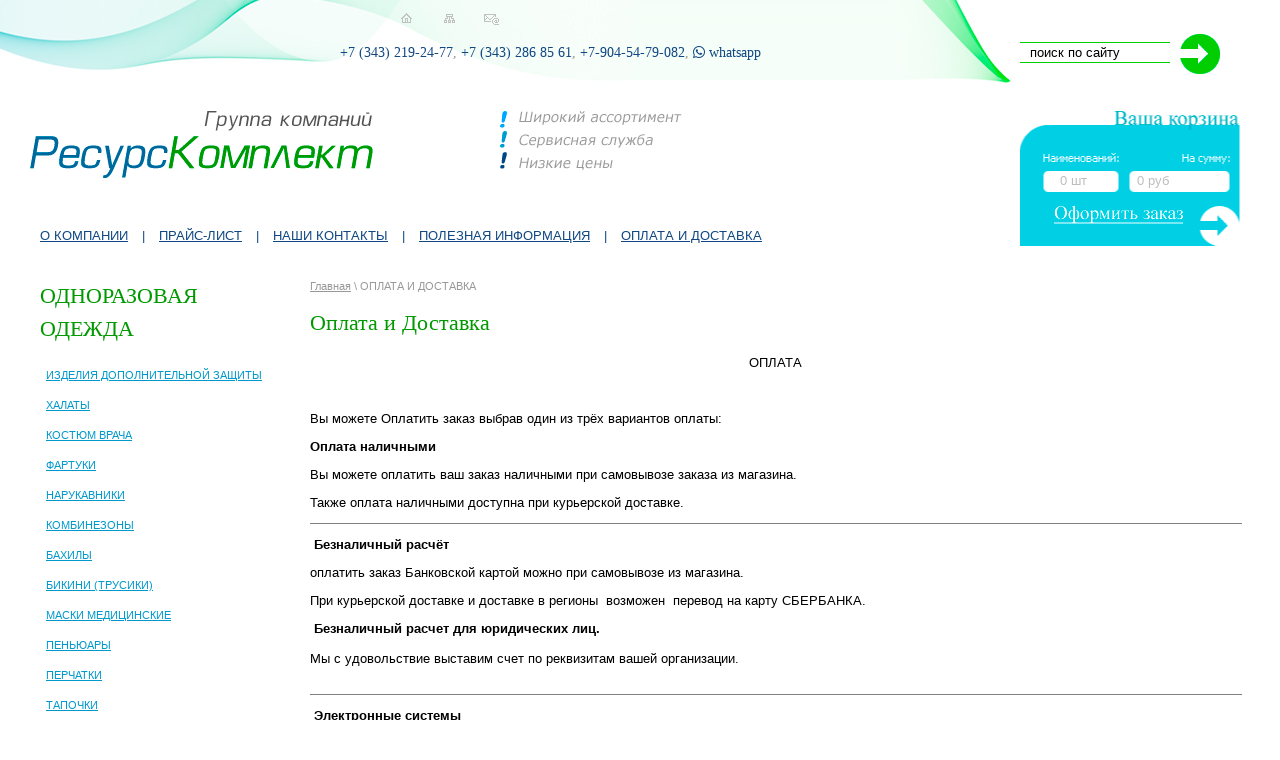

--- FILE ---
content_type: text/html; charset=windows-1251
request_url: https://www.resscom.ru/?text=30
body_size: 7597
content:
<!DOCTYPE>
<html>
<head>
<meta http-equiv="Content-Type" content="text/html; charset=windows-1251" />
<meta name="viewport" content="width=1300, maximum-scale=1">

<meta name='yandex-verification' content='7c2e2d11c575b2f7' />
<meta name='yandex-verification' content='53cebcb1f06773dc' />
<meta name="yandex-verification" content="1c3ba5b58b746006" /><title>ОПЛАТА И ДОСТАВКА - Екатеринбург, Пермь, Челябинск, Курган, Тюмень, Уфа, Сургут, Нижневартовск,  ГК РесурсКомплект</title>
<link rel="apple-touch-icon" sizes="57x57" href="/favicon/apple-icon-57x57.png">
<link rel="apple-touch-icon" sizes="60x60" href="/favicon/apple-icon-60x60.png">
<link rel="apple-touch-icon" sizes="72x72" href="/favicon/apple-icon-72x72.png">
<link rel="apple-touch-icon" sizes="76x76" href="/favicon/apple-icon-76x76.png">
<link rel="apple-touch-icon" sizes="114x114" href="/favicon/apple-icon-114x114.png">
<link rel="apple-touch-icon" sizes="120x120" href="/favicon/apple-icon-120x120.png">
<link rel="apple-touch-icon" sizes="144x144" href="/favicon/apple-icon-144x144.png">
<link rel="apple-touch-icon" sizes="152x152" href="/favicon/apple-icon-152x152.png">
<link rel="apple-touch-icon" sizes="180x180" href="/favicon/apple-icon-180x180.png">
<link rel="icon" type="image/png" sizes="192x192"  href="/favicon/android-icon-192x192.png">
<link rel="icon" type="image/png" sizes="32x32" href="/favicon/favicon-32x32.png">
<link rel="icon" type="image/png" sizes="96x96" href="/favicon/favicon-96x96.png">
<link rel="icon" type="image/png" sizes="16x16" href="/favicon/favicon-16x16.png">
<link rel="manifest" href="/favicon/manifest.json">
<meta name="msapplication-TileColor" content="#ffffff">
<meta name="msapplication-TileImage" content="/favicon/ms-icon-144x144.png">
<meta name="theme-color" content="#ffffff"> 
<link rel="shortcut icon" href="/favicon/favicon.ico"/>
<meta name="description" content="Производство, оптовая продажа расходных медицинских изделий. Расходные для гостиниц. Средства для депиляции. Оснощение Екатеринбург +7 (343) 219-24-77. "/>
<meta name="keywords" content="Одноразовая одежда, бахилы, перчатки медицинские, тапочки одноразовые, тапочки для саун, тапочки для гостиниц, бикини для депиляции, воротнички парикмахерские, простыни одноразовые, простыни для обертывания, полотенца одноразовые, салфетки одноразовые, фольга для мелирования, воск в картриджах, спрей до депиляции, спрей охлождающий после депиляции, стикини, спонжи, защитные маски, носочки для боулинга, воскоплав для депиляции, набор для депиляции, полоски для депиляции,продажа бахил, перчатки пвх, крем для солярия, бритвенный набор, чистка бассейнов? химия для бассейна оптом и в розницу в Екатеринбурге."/>
<link href="styles.css?v=3" rel="stylesheet" type="text/css" media="all" />
<meta name="yandex-verification" content="36f68f2116ff4c1f" />
<link href="inner.css" rel="stylesheet" type="text/css" media="all" /><script src="//ajax.googleapis.com/ajax/libs/jquery/1.6.4/jquery.min.js" type="text/javascript"></script>
<script src="/js/jquery-ui-1.8.16.custom.min.js" type="text/javascript"></script>

<link rel="stylesheet" href="https://use.fontawesome.com/releases/v5.0.13/css/all.css" >
<style>
.tov_pos{ 	
  display: flex;
  align-items: center;
}
.soc_net{
  text-align:center;
  font-size: 24px;
  margin-left: -20px;
    margin-top: 40px;
}
.soc_net i{
  padding: 5px 10px;
  color: #fff;
  background: #004e9a;
  margin-left: 5px;
  margin-right: 5px;
  border-radius: 4px;
  
}
.soc_net a:hover i{
  color: #fff;
  background: #00BBF5;
  transition: all 0.3s ease;
}
 .phones a{
    color: #104883;
    font-size: 14px;
    word-spacing: normal;
    text-decoration: none;
  }
   .phones a:hover{
  	text-decoration: underline;
  }
</style>

</head>
<body>

<div id="site">
<div class="header">
<div class="left">
<div class="right">
<div class="subcopper">
<div class="icons"><a href="/"><img id="icon_home" src="images/home.png" width="25" height="30" alt="На главную" /></a><a href="/sitemap.php"><img id="icon_map" src="images/sitemap.png" width="20" height="30" alt="Карта сайта" /></a><a href="mailto:info@resscom.ru"><img id="icon_mail" src="images/mail.png" width="21" height="30" alt="Связаться с нами" /></a>
</div>


<div class="phones"><span> 
  <a href = "tel:+73432192477">+7 (343) 219-24-77</a>,
  <a href = "tel:+73432868561">+7 (343) 286 85 61</a>, 
  <a href = "tel:+79045479082">+7-904-54-79-082</a>, 
  <a href="https://wa.me/79045479082" target="_blank"> <i class="fab fa-whatsapp"></i> whatsapp</a></span></div><div id="search">
<form method="GET" action="/">
<input class="text" name="query" onclick="if ($(this).val()=='поиск по сайту') $(this).val('');" value="поиск по сайту" />
<input type="image" name="search_go" id="search_go" src="images/search_go.gif" />
</form>
</div><div class="clear" ></div>
<a href="/"><img src="images/logo.gif" alt="РесурсКомплект" name="logo" width="376" height="69" id="logo" /></a>
<img class="voskl" src="images/voskl.gif" width="189" height="59" alt="!" />
<div id="cart">
<div class="nums"><span class="naim">0 шт</span><span class="sum">0 руб</span></div>

<a href="#"><img class="oformit" src="images/oform.gif" width="138" height="27" alt="Оформить" /></a></div><br class="clear" />

<div id="main_menu">
<a href="/?text=2">О КОМПАНИИ</a> | <a href="/?text=3">ПРАЙС-ЛИСТ</a> | <a href="/?text=5">НАШИ КОНТАКТЫ</a> | <a href="/?text=26">ПОЛЕЗНАЯ ИНФОРМАЦИЯ</a> | <a href="/?text=30">ОПЛАТА И ДОСТАВКА</a></div>
</div>
</div>
</div>
</div>

<br class="clear"/>
<div class="all">
<div class="subcopper">
<div class="main"><script type="text/javascript">
function add(id)
{
	var count=$("#item"+id).val();
	$.post('add.php', { count: count, id: id},
 function(data) {
  $("#cart").html(data);
  /*$("#by"+id).effect("pulsate", "", 500);*/
  $("#by"+id).show("pulsate", "", 500);
  
});

}
</script>

<div class="colLeft">
<ul><li><h2>ОДНОРАЗОВАЯ ОДЕЖДА</h2><ul><li><a href="/?cid=156" class="menu ">ИЗДЕЛИЯ ДОПОЛНИТЕЛЬНОЙ ЗАЩИТЫ</a><ul></ul></li>

<li><a href="/?cid=86" class="menu ">ХАЛАТЫ</a><ul></ul></li>

<li><a href="/?cid=84" class="menu ">КОСТЮМ ВРАЧА</a><ul></ul></li>

<li><a href="/?cid=77" class="menu ">ФАРТУКИ</a><ul></ul></li>

<li><a href="/?cid=149" class="menu ">НАРУКАВНИКИ</a><ul></ul></li>

<li><a href="/?cid=146" class="menu ">КОМБИНЕЗОНЫ</a><ul></ul></li>

<li><a href="/?cid=17" class="menu ">БАХИЛЫ</a><ul></ul></li>

<li><a href="/?cid=18" class="menu ">БИКИНИ (ТРУСИКИ)</a><ul></ul></li>

<li><a href="/?cid=19" class="menu ">МАСКИ МЕДИЦИНСКИЕ</a><ul></ul></li>

<li><a href="/?cid=20" class="menu ">ПЕНЬЮАРЫ</a><ul></ul></li>

<li><a href="/?cid=7" class="menu ">ПЕРЧАТКИ</a><ul></ul></li>

<li><a href="/?cid=8" class="menu ">ТАПОЧКИ </a><ul></ul></li>

<li><a href="/?cid=23" class="menu ">ШАПОЧКИ</a><ul></ul></li>

</ul></li>

<li><h2>РАСХОДНЫЕ МАТЕРИАЛЫ</h2><ul><li><a href="/?cid=1686" class="menu ">МАСКИ КОСМЕТОЛОГИЧЕСКИЕ</a><ul></ul></li>

<li><a href="/?cid=1677" class="menu ">МАНИКЮРНЫЕ ПИЛКИ И ФАЙЛЫ</a><ul></ul></li>

<li><a href="/?cid=392" class="menu ">ПАКЕТ ДЛЯ ПЕДИКЮРНЫХ ВАНН</a><ul></ul></li>

<li><a href="/?cid=1466" class="menu ">МАТЕРИАЛЫ ДЛЯ СТЕРИЛИЗАЦИИ</a><ul></ul></li>

<li><a href="/?cid=1482" class="menu ">ШПРИЦЫ И ИГЛЫ</a><ul></ul></li>

<li><a href="/?cid=1496" class="menu ">ЖУРНАЛЫ УЧЕТА</a><ul></ul></li>

<li><a href="/?cid=25" class="menu ">ВОРОТНИЧКИ ПАРИКМАХЕРСКИЕ</a><ul></ul></li>

<li><a href="/?cid=250" class="menu ">ДЕПИЛЯЦИЯ </a><ul><li><a href="/?cid=1652" class="menu ">ВОСК CIREPIL Франция</a><ul></ul></li>

<li><a href="/?cid=1617" class="menu ">Воск DEPILFLAX Испания</a><ul><li><a href="/?cid=1619" class="menu ">Воск в картриджах</a><ul></ul></li>

<li><a href="/?cid=1620" class="menu ">Воск низкой температуры плавления</a><ul></ul></li>

<li><a href="/?cid=1622" class="menu ">Средства до и после</a><ul></ul></li>

<li><a href="/?cid=1673" class="menu ">Подогреватели для воска</a><ul></ul></li>

</ul></li>

<li><a href="/?cid=1608" class="menu ">Воск в гранулах Depiltouch OPTIMA Россия</a><ul></ul></li>

<li><a href="/?cid=1591" class="menu ">Воски для депиляции Ital Wax Top Line</a><ul></ul></li>

<li><a href="/?cid=250" class="menu ">Воски для депиляции Ital Wax </a><ul></ul></li>

<li><a href="/?cid=1525" class="menu ">Воски для депиляции Ital Wax Flex</a><ul></ul></li>

<li><a href="/?cid=1416" class="menu ">Воски Ital Wax в гранулах</a><ul></ul></li>

<li><a href="/?cid=1414" class="menu ">Шугаринг Ital Wax сахарная паста</a><ul></ul></li>

<li><a href="/?cid=1418" class="menu ">Средства До и После депиляции Ital Wax</a><ul></ul></li>

<li><a href="/?cid=1417" class="menu ">Парафины Ital Wax</a><ul></ul></li>

<li><a href="/?cid=1419" class="menu ">Аксессуары Ital Wax</a><ul></ul></li>

<li><a href="/?cid=1420" class="menu ">Наборы Ital Wax</a><ul></ul></li>

</ul></li>

<li><a href="/?cid=256" class="menu ">КОСМЕТИКА ДЛЯ СОЛЯРИЯ SUPERTAN</a><ul><li><a href="/?cid=259" class="menu ">СРЕДСТВА ДЛЯ ЗАГАРА SUPERTAN</a><ul></ul></li>

<li><a href="/?cid=364" class="menu ">СОПУТСТВУЮЩАЯ ПРОДУКЦИЯ</a><ul></ul></li>

</ul></li>

<li><a href="/?cid=27" class="menu ">ПРОСТЫНИ НЕТКАНЫЕ</a><ul><li><a href="/?cid=1558" class="menu ">ПРОСТЫНИ В РУЛОНЕ</a><ul></ul></li>

<li><a href="/?cid=1560" class="menu ">ПРОСТЫНИ В ПАЧКАХ</a><ul></ul></li>

</ul></li>

<li><a href="/?cid=28" class="menu ">ПОЛОТЕНЦА НЕТКАНЫЕ</a><ul><li><a href="/?cid=1562" class="menu ">ПОЛОТЕНЦЕ В РУЛОНЕ</a><ul></ul></li>

<li><a href="/?cid=1563" class="menu ">ПОЛОТЕНЦЕ В ПАЧКАХ</a><ul></ul></li>

</ul></li>

<li><a href="/?cid=31" class="menu ">САЛФЕТКИ НЕТКАНЫЕ</a><ul><li><a href="/?cid=1564" class="menu ">САЛФЕТКИ В РУЛОНАХ</a><ul></ul></li>

<li><a href="/?cid=1565" class="menu ">САЛФЕТКИ В ПАЧКАХ</a><ul></ul></li>

</ul></li>

<li><a href="/?cid=69" class="menu ">РАЗДЕЛИТЕЛИ ДЛЯ ПАЛЬЦЕВ (ПЕДИКЮРНЫЕ)</a><ul></ul></li>

<li><a href="/?cid=71" class="menu ">СПОНЖИ</a><ul></ul></li>

<li><a href="/?cid=30" class="menu ">ФОЛЬГА ПАРИКМАХЕРСКАЯ</a><ul></ul></li>

</ul></li>

<li><h2>БЫТОВАЯ ХИМИЯ</h2><ul><li><a href='/?item=60'>ДЕЗИНФИЦИРУЮЩИЕ САЛФЕТКИ ЭДЕЛЬ</a></li><li><a href='/?item=1520'>ЦИФОКС 50мл</a></li><li><a href='/?item=189'>КОЖНЫЙ АНТИСЕПТИК +ОБРАБОТКА ПОВЕРХНОСТЕЙ "ЭДЕЛЬ"</a></li><li><a href='/?item=1572'>HANDDES OLL</a></li><li><a href='/?item=397'>ТРИЛОКС СПРЕЙ</a></li><li><a href='/?item=398'>ТРИЛОКС САЛФЕТКИ 90</a></li><li><a href='/?item=403'>ЦИФОКС 0,5 л</a></li><li><a href='/?item=404'>ДЮЛЬБАК 1л</a></li><li><a href='/?item=406'>ГЕЛЬ ДЛЯ УЗИ "АКУГЕЛЬ" НЕО</a></li><li><a href='/?item=1426'>ДЮЛЬБАК 5л</a></li><li><a href='/?item=1497'>ВЕЛТОСЕПТ-2 1л.</a></li><li><a href='/?item=1527'>ДЕЛИЯ-СЕПТ ЖИДКОЕ МЫЛО С АНТИСЕПТИКОМ</a></li><li><a href='/?item=1498'>ВЕЛТОСЕПТ-2 350мл.</a></li><li><a href='/?item=1522'>ДЕО-ХЛОР 300</a></li><li><a href='/?item=1528'>ТРИЛОКС Концентрат</a></li><li><a href='/?item=1529'>ТРИЛОКС ДЕЗИНФИЦИРУЮЩИЕ САЛФЕТКИ </a></li><li><a href='/?item=1539'>ДЕЗО-ТРИЗ 1л</a></li><li><a href='/?item=1543'>ДЕО-ХЛОР  90</a></li><li><a href='/?item=1574'>ДЕЛИЯ СЕПТ АНТИБАКТЕРИАЛЬНОЕ МЫЛО 5л</a></li><li><a href='/?item=1573'>СФЕРА Инструм 1л</a></li><li><a href='/?item=1575'>КОЖНЫЙ АНТИСЕПТИК +ОБРАБОТКА ПОВЕРХНОСТЕЙ "ЭДЕЛЬ" 1 л</a></li><li><a href='/?item=1578'>Турбиллон Инструм 500 мл</a></li><li><a href='/?item=1579'>Гель для УЗИ «АКУГЕЛЬ-НЕО» 0,25 кг</a></li><li><a href='/?item=1582'>HANDDES ALL Кожный антисептик 5л.</a></li><li><a href='/?item=1584'>КОЖНЫЙ АНТИСЕПТИК +ОБРАБОТКА ПОВЕРХНОСТЕЙ "ЭДЕЛЬ" 1 л Триггер </a></li><li><a href='/?item=1603'>ДОЗИРУЮЩЕЕ УСТРОЙСТВО ДЛЯ КАНИСТР 5 кг</a></li><li><a href='/?item=1606'>ОПТИМАКС-ЭКСПРЕСС</a></li><li><a href='/?item=1607'>BONSOLAR</a></li><li><a href='/?item=1651'>ТРИЛОКС СПРЕЙ 0,5л</a></li><li><a href='/?item=401'>ДЕЗИСКРАБ антисептик 1л </a></li><li><a href='/?item=1535'>ОПТИМАКС ПРОФ</a></li><li><a href='/?item=1499'>ВЕЛТОСЕПТ-2 100мл.</a></li><li><a href='/?item=188'>SANIKAL (САНИКАЛ)</a></li><li><a href='/?item=276'>АЛАМИНОЛ</a></li><li><a href='/?item=187'>ЖИДКОЕ МЫЛО - 5 кг.</a></li><li><a href='/?item=386'>ДЕЗО-ТРИЗ 5л</a></li></ul><ul><li><a href="/?cid=190" class="menu ">ДЕЗИНФЕКЦИЯ ВОДЫ ДЛЯ БАССЕЙНА & SPA</a><ul><li><a href="/?cid=204" class="menu ">Регулирование Рн</a><ul></ul></li>

<li><a href="/?cid=205" class="menu ">Дезинфекция на основе хлора</a><ul></ul></li>

<li><a href="/?cid=206" class="menu ">Дезинфекция на основе кислорода</a><ul></ul></li>

<li><a href="/?cid=207" class="menu ">Коагулирование и осветление воды</a><ul></ul></li>

<li><a href="/?cid=208" class="menu ">Средства против водорослей</a><ul></ul></li>

<li><a href="/?cid=209" class="menu ">Препораты для стабилизации и удаления солей жесткости</a><ul></ul></li>

<li><a href="/?cid=210" class="menu ">Дехлорирование воды</a><ul></ul></li>

<li><a href="/?cid=243" class="menu ">Многофункциональные средства</a><ul></ul></li>

<li><a href="/?cid=244" class="menu ">Вспомогательные средства</a><ul></ul></li>

</ul></li>

</ul></li>

<li><h2>ОСНАЩЕНИЕ ГОСТИНИЦ</h2><ul><li><a href="/?cid=322" class="menu ">ГОСТИНИЧНАЯ ПАРФЮМЕРИЯ</a><ul><li><a href="/?cid=277" class="menu ">Серия "HOTEL COLLECTION"</a><ul></ul></li>

<li><a href="/?cid=280" class="menu ">Серия "СТАНДАРТ"</a><ul></ul></li>

</ul></li>

<li><a href="/?cid=323" class="menu ">СОПУТСТВУЮЩАЯ ПРОДУКЦИЯ</a><ul></ul></li>

<li><a href="/?cid=8" class="menu ">ТАПОЧКИ</a><ul></ul></li>

</ul></li>

</ul></div>
    <div class="colRightContainer"><div class="colRight">
    
		
<div id="breadcrumbs"><a href="/">Главная</a> 	\ ОПЛАТА И ДОСТАВКА	</div><h2>Оплата и Доставка</h2><p align="center">
	ОПЛАТА</p>
<p align="center">
	&nbsp;</p>
<p>
	Вы можете Оплатить заказ выбрав один из трёх вариантов оплаты:</p>
<p>
	<strong>Оплата наличными&nbsp;&nbsp;</strong></p>
<p>
	Вы можете оплатить ваш заказ наличными при самовывозе заказа из магазина.</p>
<p>
	Также оплата наличными доступна при курьерской доставке.</p>
<div align="center">
	<hr align="center" noshade="noshade" size="1" width="100%" />
</div>
<p>
	<strong>&nbsp;Безналичный расчёт</strong></p>
<p>
	оплатить заказ Банковской картой можно при самовывозе из магазина.</p>
<p>
	При курьерской доставке и доставке в регионы &nbsp;возможен &nbsp;перевод на карту СБЕРБАНКА.</p>
<p>
	&nbsp;<strong>Безналичный расчет для юридических лиц.<br />
	</strong><br />
	Мы с удовольствие выставим счет по реквизитам вашей организации.<br />
	&nbsp;</p>
<div align="center">
	<hr align="center" noshade="noshade" size="1" width="100%" />
</div>
<p>
	<strong>&nbsp;Электронные системы</strong></p>
<p>
	Для оплаты вы можете воспользоваться одной из электронных платёжных систем:</p>
<p>
	PayPal;</p>
<p>
	WebMoney;</p>
<p>
	Яндекс.Деньги.</p>
<div align="center">
	<hr align="center" noshade="noshade" size="1" width="100%" />
</div>
<p>
	&nbsp;</p>
<p>
	По всем вопросам обращайтесь к нам: +7 (343) 219-24-77; &nbsp;+7 904 54 79 082 или на почту info@resscom.ru<br />
	&nbsp;</p>
<p align="center">
	&nbsp;</p>
<p align="center">
	ДОСТАВКА</p>
<p align="center">
	&nbsp;</p>
<p>
	Наш Интернет-магазин предлагает следующие варианты доставки:</p>
<ul>
	<li>
		курьерская;</li>
	<li>
		самовывоз из магазина;</li>
	<li>
		транспортные компании Деловые линии, СДЭК, КИТ и другими, терминалы которых находятся в вашем городе.</li>
</ul>
<div align="center">
	<hr align="center" noshade="noshade" size="1" width="100%" />
</div>
<p>
	<strong>Курьерская доставка по Екатеринбургу</strong></p>
<p>
	Доставка по&nbsp;Екатеринбургу осуществляется бесплатно при заказе&nbsp;от 2000 рублей</p>
<p>
	Доставка заказов осуществляется в будни дни с 12-00 до 17-00.<br />
	&nbsp;</p>
<div align="center">
	<hr align="center" noshade="noshade" size="1" width="100%" />
</div>
<p>
	<strong>&nbsp;Самовывоз из магазина</strong></p>
<p>
	Самостоятельно забрать заказ можно по адресу г. Екатеринбург&nbsp;ул. Народной Воли д.25 &nbsp;в рабочее время магазина.&nbsp;<br />
	тел.:+7 (343) 219-24-77; &nbsp;+7 904 54 79 082</p>
<p>
	&nbsp;</p>
<div align="center">
	<hr align="center" noshade="noshade" size="1" width="100%" />
</div>
<p>
	<br />
	<strong>Доставка по&nbsp;России<br />
	</strong></p>
<ul>
	<li>
		Отправка заказов осуществляется транспортные компания Деловые Линии, GTD, ПЭК, Байкал Сервис, ЭкспрессАвто, ЛУЧ, Энергия, и другими. Сумма заказа должна быть не менее - 2000 руб.</li>
</ul>
<p>
	&nbsp;</p>
<ul>
	<li>
		Курьерской службой СДЭК при заказе не менее - 1500 рублей.</li>
</ul>
<p>
	&nbsp;</p>
<p>
	Оплата за доставку осуществляется по тарифам перевозчика при получении заказа. Рассчитать стоимость доставки можно самостоятельно на сайте компании перевозчика или обратившись к нам по телефону: +7 (343) 219-24-77; &nbsp;+7 904 54 79 082 или на почту info@resscom.ru<br />
	&nbsp;</p>
<p>
	Получение заказа на терминале транспортной компании в вашем городе, осуществляется по паспорту или доверенности.&nbsp;<br />
	<br />
	При отсутствии терминала транспортной компании в вашем населенном пункте, предоставляется услуга &quot;Доставка до двери получателя&quot;, по прибытию груза на терминал транспортной компании в ближайшем городе, с вами по телефону связывается оператор транспортной компании и предлагает согласовать дату и время доставки по указанному вами адресу. Получение посылки производится по паспорту или доверенности. Стоимость и срок доставки &quot;до двери&quot; рассчитывается индивидуально и зависит от удаленности терминала транспортной компании от вашего населенного пункта.<br />
	<br />
	Срок доставки в большинстве случаев составляет 1-5 дней.</p>
    
    </div>
    	
    </div>
	
 </div>

<br class="clear" />

</div></div>
<div class="footer"><div class="left"><div class="right">
<div class="subcopper">
<div class="col1"><noindex><!--LiveInternet counter--><script type="text/javascript"><!--
document.write("<a href='https://www.liveinternet.ru/stat/resscom.ru' "+
"target=_blank><img src='//counter.yadro.ru/hit?t12.11;r"+
escape(document.referrer)+((typeof(screen)=="undefined")?"":
";s"+screen.width+"*"+screen.height+"*"+(screen.colorDepth?
screen.colorDepth:screen.pixelDepth))+";u"+escape(document.URL)+
";h"+escape(document.title.substring(0,80))+";"+Math.random()+
"' alt='' title='LiveInternet: показано число просмотров за 24"+
" часа, посетителей за 24 часа и за сегодня' "+
"border='0' width='88' height='31'><\/a>")
//--></script><!--/LiveInternet-->

<a href="https://webmaster.yandex.ru/sqi?host=www.resscom.ru"><img width="88" height="31" alt="" border="0" src="https://yandex.ru/cycounter?www.resscom.ru&theme=light&lang=ru"/></a>

<!-- Yandex.Metrika counter -->
<script type="text/javascript" >
   (function(m,e,t,r,i,k,a){m[i]=m[i]||function(){(m[i].a=m[i].a||[]).push(arguments)};
   m[i].l=1*new Date();k=e.createElement(t),a=e.getElementsByTagName(t)[0],k.async=1,k.src=r,a.parentNode.insertBefore(k,a)})
   (window, document, "script", "https://mc.yandex.ru/metrika/tag.js", "ym");

   ym(55725328, "init", {
        clickmap:true,
        trackLinks:true,
        accurateTrackBounce:true,
        webvisor:true
   });
</script>
<noscript><div><img src="https://mc.yandex.ru/watch/55725328" style="position:absolute; left:-9999px;" alt="" /></div></noscript>
<!-- /Yandex.Metrika counter -->
<!-- Global site tag (gtag.js) - Google Analytics -->
<script async src="https://www.googletagmanager.com/gtag/js?id=UA-157036057-1"></script>
<script>
  window.dataLayer = window.dataLayer || [];
  function gtag(){dataLayer.push(arguments);}
  gtag('js', new Date());

  gtag('config', 'UA-157036057-1');
</script></noindex><br />
  <br />
  &copy; 2011  РесурсКомплект ГК </div>
<div class="col2"><p class = "footer_phone">
    <a href="tel:+73432688561">+7 (343) 286-85-61</a>, &nbsp;&nbsp;
    <a href="tel:+73432192477">+7 (343) 219-24-77</a>, &nbsp;&nbsp;
    <a href="tel:+79045479082">+7 904 547-90-82</a>
</p>
<p class="mail">
	<a href="mailto:info@resscom.ru">написать нам</a>
</p>
<p class="sitemap">
	<a href="/sitemap.php">карта сайта</a></p>
<p >
	<img alt=""  style="width: 350px;" src="/customimages/25/payments.png"></p></div>
<div class="col3"><a href="//www.d1.ru"><img src="images/d1ru.png" width="54" height="17" /></a><br />
<br />
<a href="//www.d1.ru">Дизайн и поддержка сайта</a></div></div>
</div></div></div></div>

</body>
</html>


--- FILE ---
content_type: text/css
request_url: https://www.resscom.ru/styles.css?v=3
body_size: 5254
content:
body {
	margin-left: 0px;
	margin-top: 0px;
	margin-right: 0px;
	margin-bottom: 0px;
}
a img
{
	border:none;
}
div.header
{
	background:url(images/header_stretch.gif) top repeat-x;
}
div.header div.left
{
	background:url(images/header_left.jpg) top left no-repeat;
	
}
div.header div.right
{
	background:url(images/header_right.jpg) top right no-repeat;
	overflow:hidden;
}
div.icons
{
	margin-left:394px;
	width:auto;
	overflow:hidden;
}
div.icons img
{
	float:left;
}
#icon_home 
{
	margin-right:21px;
}
#icon_mail 
{
	margin-left:21px;
}
div.header div.phones
{
	font-family:"Times New Roman", Times, serif;
	margin:15px 0 33px 340px;
	color:#545454;
	font-size:20px;
	word-spacing:18px;
	float:left;
	width:auto
}
div.header div.phones span
{
	color:#999999;
	font-size:14px;
	word-spacing:normal;
}
#logo
{
	margin-right:120px;
	float:left;
}
.voskl
{
	float:left;
}
body,td,th {
	font-family: Tahoma, Geneva, sans-serif;
	font-size: 13px;
}
#cart
{
	width:220px;
	height:135px;
	background:url(images/cart_background.gif) center no-repeat;
	float:right;
	margin-right:40px;
}
#site
{
	min-width:996px;
}
#search
{
	width:260px;
	height:70px;
	float:right;
	margin-top:11px;
}
#search input.text
{
	width:150px;
	height:23px;
	border:none;
	padding:0 10px;
	background:url(images/search_bg.gif) center no-repeat;
	float:left;
}
#search input#search_go
{
	margin-top:-7px;
	margin-left:10px;
	float:left;
}
.clear
{
	clear:both;
}
#main_menu
{
	font-family:Verdana, Geneva, sans-serif;
	font-size:13px;
	color:#104883;
	word-spacing:10px;
	float:left;
	margin-left:40px;
	margin-top:-18px;
}
#main_menu a
{
	color:#104883;
	word-spacing:normal;
}
div.footer
{
	background:url(images/footer_stretch.jpg) bottom repeat-x
}
div.footer div.left
{
	background:url(images/footer_left.jpg) left bottom no-repeat
}
div.footer div.right
{
	background:url(images/footer_right.jpg) right bottom no-repeat;
	overflow:hidden;
	height:189px;
	color:#fff;
	font-family:Verdana, Geneva, sans-serif;
	font-size:13px;
}
div.footer div.right div
{
	margin-top: 15px;
}
div.footer div.right div a
{
	color:#fff;
}
div.footer div.right div.col1
{
	width:250px;
	margin-left:40px;
	float:left;
	
}
div.footer div.right div.col2
{
	width:515px;
	float:left;
}
div.footer div.right div.col2 strong
{
	word-spacing:6px;
}
div.footer div.right div.col2 p
{
	padding-left:30px;
	padding-top:0;
}
div.footer div.right div.col2 p.mail
{
	background:url(images/mail_mini.png)  0 4px no-repeat;
}
div.footer div.right div.col2 p.sitemap
{
	background:url(images/sitemap_mini.png) 0 4px  no-repeat;
	
}
div.footer div.right div.col3
{
	width:220px;
	float:right;
	text-align:right;
	margin-right:40px;
	border-left:4px solid #adc1cd;
}
div.lp
{
	margin-top:20px;
}
div.lp div.lt
{
	background:url(images/lp_lt.gif) left top no-repeat
}
div.lp div.t
{
	background:url(images/lp_t.gif) top repeat-x;
}
div.lp div.rt
{
	background:url(images/lp_rt.gif) right top no-repeat;
}
div.lp div.r
{
	background:url(images/lp_b.gif) right repeat-y;
}
div.lp div.rb
{
	background:url(images/lp_rb.gif) right bottom no-repeat;
}
div.lp div.b
{
	background:url(images/lp_b.gif) bottom repeat-x;
}
div.lp div.lb
{
	background:url(images/lp_b.gif) left bottom no-repeat;
	overflow:hidden;
	padding:40px 20px;
}
div.lp div.l
{
	background:url(images/lp_b.gif) left repeat-y;
}
div.news
{
	margin:40px;
}
div.news div.lt
{
	background:url(images/lt.gif) left top no-repeat
}
div.news div.t
{
	background:url(images/t.gif) top repeat-x;
}
div.news div.rt
{
	background:url(images/rt.gif) right top no-repeat;
}
div.news div.r
{
	background:url(images/r.gif) right repeat-y;
}
div.news div.rb
{
	background:url(images/rb.gif) right bottom no-repeat;
}
div.news div.b
{
	background:url(images/r.gif) bottom repeat-x;
}
div.news div.lb
{
	background:url(images/lb.gif) left bottom no-repeat;
	overflow:hidden;
	padding:40px 20px;
}
div.news div.l
{
	background:url(images/r.gif) left repeat-y;
}



 div.subcopper
{
	margin:0 auto;
	max-width:1300px;
	min-width:996px;
}
div.main
{
	margin:0 40px;
}

.new p
{
	background:url(images/arrow.gif) left top no-repeat;
	text-indent:28px;
	margin-top:25px;
}
.new a
{
	color:#0099cc;
}



h2
{
	font-family:"Times New Roman", Times, serif;
	font-size:22px;
	color:#009900;
	font-weight:normal;
}
h2 span
{
	font-size:18px;
	
}

.oformit
{
	margin-left:30px;
}
.naim
{
	padding:0 40px;
	color:#bebebe;
}
.sum
{
	padding-left:10px;
	color:#bebebe;
}
.nums
{
margin-top:62px;
margin-bottom:13px;
}
.big
{
	margin:0 20px 20px 0;
}
html, body {
height:100%;
}
html, body {
margin: 0;
padding: 0;
width: 100%;
height: 100%;
}
body {
min-height: 100%;
height: auto !important;
height: 100%;
position: relative;
}

.all {
padding-bottom: 189px;
}
.footer {
height: 189px;
width: 100%;
position: absolute;
bottom: 0;
}
.footer_phone{
  font-weight: normal; 
}
.footer_phone a{
  text-decoration:none;
}
.footer_phone a:hover{
  text-decoration:underline;
}

.availability{
  font-weight: bold;
}
.avail1{
  color: green; 
}

--- FILE ---
content_type: text/css
request_url: https://www.resscom.ru/inner.css
body_size: 3421
content:
.colLeft{
		width:250px;
		background:none;
		float:left;
		position:relative;
		z-index:1;
	}
	.colRightContainer{
		float:right;
		width:100%;
		margin-left:-250px;
	}
	.colRight a
	
	{
		color: #024F96;
	}
	.colRight 
	
	{
		margin-left:270px;
		background:none;
	}
	
	.colLeft ul, .colLeft ul li
	{
		margin:0;
		padding:0;
		list-style:none;
	}
	.colLeft ul li
	{
		line-height:1.5;

	}
	
	.colLeft a
	{
		color:#006699;
	}
	.colLeft ul li ul
	{
		margin:8px 0;
		font-size:11px;
	}
	.colLeft ul li ul li, .colLeft ul li ul li a, a.menu
	{
		color:#0099cc;
		padding:3px;
		
	}
	.colLeft ul li ul li ul li
	{
		padding-left:10px;
	}
	.colLeft  a.active
	{
		background:#5bcfff;
		color:#fff;
	}
	#breadcrumbs
	{
		color:#999999;
		font-size:11px;
		margin-top:19px;
	}
	#breadcrumbs a
	{
		color:#999999;
		font-size:11px;
	}
	h1
	{
		font-family:"Times New Roman", Times, serif;
		color:#024f96;
		font-size:24px;
		font-weight:normal;
	}
	.tov_pos
	{
		
	}
	.tov_pos .tcol1{
		width:160px;
		background:none;
		float:left;
		position:relative;
		z-index:1;
	}
	.tcol1 img
	{
		border:1px solid #999999;
		margin-bottom:25px;
	}
	.tov_pos .tcol2c{
		float:right;
		width:100%;
		margin-left:-160px;
	}
	.tov_pos .tcol2{
		margin-left:160px;
		background:none;
	}
	.tcol2 a
	{
		color:#024f96;
		
		
		margin-bottom:16px;
	}
	div.buy_in
{
	width:400px;
	height:30px;
	padding-top:10px;
	background:url(images/buy_in.gif) top left no-repeat;
	text-align:right;
	color:#fff;
	overflow:hidden
}
div.buy_in input
{
	border:none;
	color:#999999;
	padding:3px 10px;
	width:20px;
	float:left;
	background:none;
	padding:0;
	margin-right:50px;
	text-align:center;
	
}
div.buy_in p
{
	margin-top:3px;
	text-align:left;
	
}
div.buy_in p span
{
	width:90px;
	display:block;
	text-align:center;
	float:left;
	
}
div.cart
{
	background:#00cfe4;
}
div.cart div.left
{
	background:url(/images/blue_corner_left.gif) left top no-repeat;
}
div.cart div.right
{
	background:url(/images/blue_corner_right.gif) right bottom no-repeat;
}
div.cart table
{
	border-spacing:12px;
	width:100%;
}
div.final table
{
	border-spacing:0;
	width:100%;
	border:1px solid #b6b6b6;
}
div.cart table td
{
-webkit-border-radius: 5px;
-moz-border-radius: 5px;
border-radius: 5px;
background:#fff;
text-align:right;
}
td.first
{
	text-align:center;
}
td.second
{
	text-align:left;
}
div.cart table th
{
	color:#fff;
	font-weight:normal;
	text-align:left;
	padding:0;
}
td.itog
{
	font-weight:bold;
	text-align:center;
}
td.rem
{
	background:none !important;
	padding:0;
}
div.final table th
{
	font-weight:normal;
	text-align:left;
	padding:5px;
}
div.final table td, div.cart table td
{
	padding:5px;
}
div.final table tr.c
{
	background:#e9e9e9;
}
table.buttons
{
	margin-top:25px;
	width:100%;
}
table.buttons td a
{
	color:#fff;
	text-decoration:none;
	display:block;
	text-align:center;
}

table.buttons td
{
	text-align:center;
	color:#fff;
	-webkit-border-radius: 5px;
-moz-border-radius: 5px;
border-radius: 5px;
padding:5px;
}
table.buttons td.col1
{
	background:#00cfe4;
}
table.buttons td.col2
{
	background:#024f96;
}
table.rekviz
{
border-spacing:10px;
}
table.rekviz
{
	padding:0;
}
table.rekviz input, table.rekviz textarea
{
	width:100%;
}

.tov_pos{ 	
  display: flex;
  align-items: center;
}